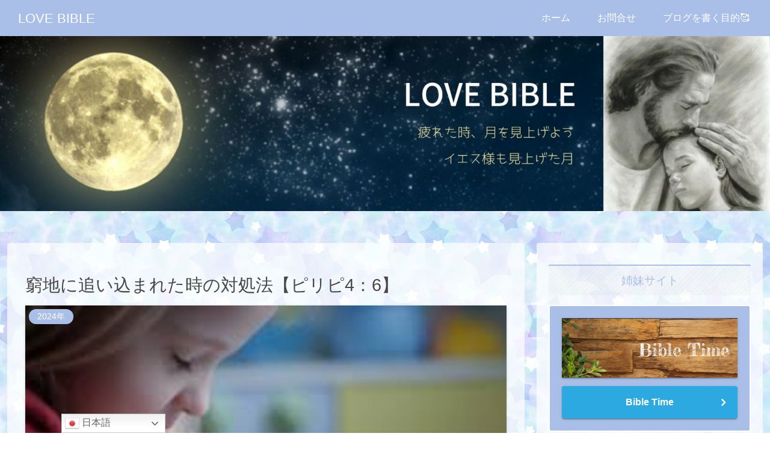

--- FILE ---
content_type: text/html; charset=utf-8
request_url: https://www.google.com/recaptcha/api2/aframe
body_size: 268
content:
<!DOCTYPE HTML><html><head><meta http-equiv="content-type" content="text/html; charset=UTF-8"></head><body><script nonce="YYta1V45BUk6MLeMotAqGQ">/** Anti-fraud and anti-abuse applications only. See google.com/recaptcha */ try{var clients={'sodar':'https://pagead2.googlesyndication.com/pagead/sodar?'};window.addEventListener("message",function(a){try{if(a.source===window.parent){var b=JSON.parse(a.data);var c=clients[b['id']];if(c){var d=document.createElement('img');d.src=c+b['params']+'&rc='+(localStorage.getItem("rc::a")?sessionStorage.getItem("rc::b"):"");window.document.body.appendChild(d);sessionStorage.setItem("rc::e",parseInt(sessionStorage.getItem("rc::e")||0)+1);localStorage.setItem("rc::h",'1769135864061');}}}catch(b){}});window.parent.postMessage("_grecaptcha_ready", "*");}catch(b){}</script></body></html>